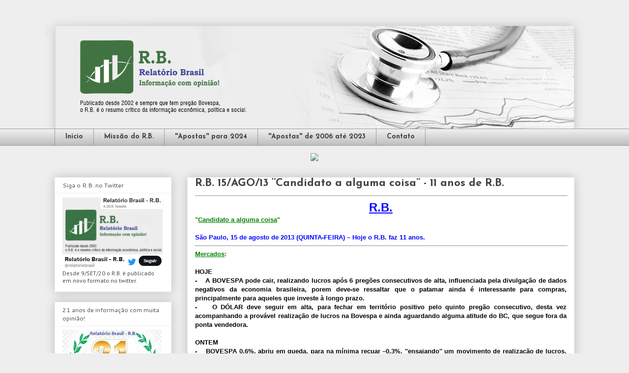

--- FILE ---
content_type: text/html; charset=UTF-8
request_url: http://www.relatoriobrasil.com/2013/08/rb-15ago13-candidato-alguma-coisa-11.html
body_size: 17295
content:
<!DOCTYPE html>
<html class='v2' dir='ltr' xmlns='http://www.w3.org/1999/xhtml' xmlns:b='http://www.google.com/2005/gml/b' xmlns:data='http://www.google.com/2005/gml/data' xmlns:expr='http://www.google.com/2005/gml/expr'>
<head>
<link href='https://www.blogger.com/static/v1/widgets/335934321-css_bundle_v2.css' rel='stylesheet' type='text/css'/>
<meta content='width=1100' name='viewport'/>
<meta content='text/html; charset=UTF-8' http-equiv='Content-Type'/>
<meta content='blogger' name='generator'/>
<link href='http://www.relatoriobrasil.com/favicon.ico' rel='icon' type='image/x-icon'/>
<link href='http://www.relatoriobrasil.com/2013/08/rb-15ago13-candidato-alguma-coisa-11.html' rel='canonical'/>
<link rel="alternate" type="application/atom+xml" title="R.B. Relatório Brasil - Atom" href="http://www.relatoriobrasil.com/feeds/posts/default" />
<link rel="alternate" type="application/rss+xml" title="R.B. Relatório Brasil - RSS" href="http://www.relatoriobrasil.com/feeds/posts/default?alt=rss" />
<link rel="service.post" type="application/atom+xml" title="R.B. Relatório Brasil - Atom" href="https://www.blogger.com/feeds/8418117294183697301/posts/default" />

<link rel="alternate" type="application/atom+xml" title="R.B. Relatório Brasil - Atom" href="http://www.relatoriobrasil.com/feeds/1467628861103253293/comments/default" />
<!--Can't find substitution for tag [blog.ieCssRetrofitLinks]-->
<meta content='http://www.relatoriobrasil.com/2013/08/rb-15ago13-candidato-alguma-coisa-11.html' property='og:url'/>
<meta content='R.B. 15/AGO/13 ‘’Candidato a alguma coisa’’ - 11 anos de R.B.' property='og:title'/>
<meta content='100% independente, o R.B. é o resumo da informação econômica, política, social, com uma linguagem direta, simples e objetiva.' property='og:description'/>
<title>R.B. Relatório Brasil: R.B. 15/AGO/13 &#8216;&#8217;Candidato a alguma coisa&#8217;&#8217; - 11 anos de R.B.</title>
<style type='text/css'>@font-face{font-family:'Cantarell';font-style:normal;font-weight:400;font-display:swap;src:url(//fonts.gstatic.com/s/cantarell/v18/B50NF7ZDq37KMUvlO015gqJrPqySLbYf.woff2)format('woff2');unicode-range:U+0100-02BA,U+02BD-02C5,U+02C7-02CC,U+02CE-02D7,U+02DD-02FF,U+0304,U+0308,U+0329,U+1D00-1DBF,U+1E00-1E9F,U+1EF2-1EFF,U+2020,U+20A0-20AB,U+20AD-20C0,U+2113,U+2C60-2C7F,U+A720-A7FF;}@font-face{font-family:'Cantarell';font-style:normal;font-weight:400;font-display:swap;src:url(//fonts.gstatic.com/s/cantarell/v18/B50NF7ZDq37KMUvlO015jKJrPqySLQ.woff2)format('woff2');unicode-range:U+0000-00FF,U+0131,U+0152-0153,U+02BB-02BC,U+02C6,U+02DA,U+02DC,U+0304,U+0308,U+0329,U+2000-206F,U+20AC,U+2122,U+2191,U+2193,U+2212,U+2215,U+FEFF,U+FFFD;}@font-face{font-family:'Josefin Sans';font-style:normal;font-weight:700;font-display:swap;src:url(//fonts.gstatic.com/s/josefinsans/v34/Qw3PZQNVED7rKGKxtqIqX5E-AVSJrOCfjY46_N_XbMlhLybpUVzEEaq2.woff2)format('woff2');unicode-range:U+0102-0103,U+0110-0111,U+0128-0129,U+0168-0169,U+01A0-01A1,U+01AF-01B0,U+0300-0301,U+0303-0304,U+0308-0309,U+0323,U+0329,U+1EA0-1EF9,U+20AB;}@font-face{font-family:'Josefin Sans';font-style:normal;font-weight:700;font-display:swap;src:url(//fonts.gstatic.com/s/josefinsans/v34/Qw3PZQNVED7rKGKxtqIqX5E-AVSJrOCfjY46_N_XbMhhLybpUVzEEaq2.woff2)format('woff2');unicode-range:U+0100-02BA,U+02BD-02C5,U+02C7-02CC,U+02CE-02D7,U+02DD-02FF,U+0304,U+0308,U+0329,U+1D00-1DBF,U+1E00-1E9F,U+1EF2-1EFF,U+2020,U+20A0-20AB,U+20AD-20C0,U+2113,U+2C60-2C7F,U+A720-A7FF;}@font-face{font-family:'Josefin Sans';font-style:normal;font-weight:700;font-display:swap;src:url(//fonts.gstatic.com/s/josefinsans/v34/Qw3PZQNVED7rKGKxtqIqX5E-AVSJrOCfjY46_N_XbMZhLybpUVzEEQ.woff2)format('woff2');unicode-range:U+0000-00FF,U+0131,U+0152-0153,U+02BB-02BC,U+02C6,U+02DA,U+02DC,U+0304,U+0308,U+0329,U+2000-206F,U+20AC,U+2122,U+2191,U+2193,U+2212,U+2215,U+FEFF,U+FFFD;}@font-face{font-family:'PT Sans';font-style:normal;font-weight:400;font-display:swap;src:url(//fonts.gstatic.com/s/ptsans/v18/jizaRExUiTo99u79D0-ExcOPIDUg-g.woff2)format('woff2');unicode-range:U+0460-052F,U+1C80-1C8A,U+20B4,U+2DE0-2DFF,U+A640-A69F,U+FE2E-FE2F;}@font-face{font-family:'PT Sans';font-style:normal;font-weight:400;font-display:swap;src:url(//fonts.gstatic.com/s/ptsans/v18/jizaRExUiTo99u79D0aExcOPIDUg-g.woff2)format('woff2');unicode-range:U+0301,U+0400-045F,U+0490-0491,U+04B0-04B1,U+2116;}@font-face{font-family:'PT Sans';font-style:normal;font-weight:400;font-display:swap;src:url(//fonts.gstatic.com/s/ptsans/v18/jizaRExUiTo99u79D0yExcOPIDUg-g.woff2)format('woff2');unicode-range:U+0100-02BA,U+02BD-02C5,U+02C7-02CC,U+02CE-02D7,U+02DD-02FF,U+0304,U+0308,U+0329,U+1D00-1DBF,U+1E00-1E9F,U+1EF2-1EFF,U+2020,U+20A0-20AB,U+20AD-20C0,U+2113,U+2C60-2C7F,U+A720-A7FF;}@font-face{font-family:'PT Sans';font-style:normal;font-weight:400;font-display:swap;src:url(//fonts.gstatic.com/s/ptsans/v18/jizaRExUiTo99u79D0KExcOPIDU.woff2)format('woff2');unicode-range:U+0000-00FF,U+0131,U+0152-0153,U+02BB-02BC,U+02C6,U+02DA,U+02DC,U+0304,U+0308,U+0329,U+2000-206F,U+20AC,U+2122,U+2191,U+2193,U+2212,U+2215,U+FEFF,U+FFFD;}@font-face{font-family:'PT Sans';font-style:normal;font-weight:700;font-display:swap;src:url(//fonts.gstatic.com/s/ptsans/v18/jizfRExUiTo99u79B_mh0OOtLR8a8zILig.woff2)format('woff2');unicode-range:U+0460-052F,U+1C80-1C8A,U+20B4,U+2DE0-2DFF,U+A640-A69F,U+FE2E-FE2F;}@font-face{font-family:'PT Sans';font-style:normal;font-weight:700;font-display:swap;src:url(//fonts.gstatic.com/s/ptsans/v18/jizfRExUiTo99u79B_mh0OqtLR8a8zILig.woff2)format('woff2');unicode-range:U+0301,U+0400-045F,U+0490-0491,U+04B0-04B1,U+2116;}@font-face{font-family:'PT Sans';font-style:normal;font-weight:700;font-display:swap;src:url(//fonts.gstatic.com/s/ptsans/v18/jizfRExUiTo99u79B_mh0OCtLR8a8zILig.woff2)format('woff2');unicode-range:U+0100-02BA,U+02BD-02C5,U+02C7-02CC,U+02CE-02D7,U+02DD-02FF,U+0304,U+0308,U+0329,U+1D00-1DBF,U+1E00-1E9F,U+1EF2-1EFF,U+2020,U+20A0-20AB,U+20AD-20C0,U+2113,U+2C60-2C7F,U+A720-A7FF;}@font-face{font-family:'PT Sans';font-style:normal;font-weight:700;font-display:swap;src:url(//fonts.gstatic.com/s/ptsans/v18/jizfRExUiTo99u79B_mh0O6tLR8a8zI.woff2)format('woff2');unicode-range:U+0000-00FF,U+0131,U+0152-0153,U+02BB-02BC,U+02C6,U+02DA,U+02DC,U+0304,U+0308,U+0329,U+2000-206F,U+20AC,U+2122,U+2191,U+2193,U+2212,U+2215,U+FEFF,U+FFFD;}</style>
<style id='page-skin-1' type='text/css'><!--
/*
-----------------------------------------------
Blogger Template Style
Name:     Awesome Inc.
Designer: Tina Chen
URL:      tinachen.org
----------------------------------------------- */
/* Content
----------------------------------------------- */
body {
font: normal normal 13px Arial, Tahoma, Helvetica, FreeSans, sans-serif;
color: #444444;
background: #eeeeee none repeat scroll top left;
}
html body .content-outer {
min-width: 0;
max-width: 100%;
width: 100%;
}
a:link {
text-decoration: none;
color: #3778cd;
}
a:visited {
text-decoration: none;
color: #4d469c;
}
a:hover {
text-decoration: underline;
color: #3778cd;
}
.body-fauxcolumn-outer .cap-top {
position: absolute;
z-index: 1;
height: 276px;
width: 100%;
background: transparent none repeat-x scroll top left;
_background-image: none;
}
/* Columns
----------------------------------------------- */
.content-inner {
padding: 0;
}
.header-inner .section {
margin: 0 16px;
}
.tabs-inner .section {
margin: 0 16px;
}
.main-inner {
padding-top: 30px;
}
.main-inner .column-center-inner,
.main-inner .column-left-inner,
.main-inner .column-right-inner {
padding: 0 5px;
}
*+html body .main-inner .column-center-inner {
margin-top: -30px;
}
#layout .main-inner .column-center-inner {
margin-top: 0;
}
/* Header
----------------------------------------------- */
.header-outer {
margin: 0 0 0 0;
background: transparent none repeat scroll 0 0;
}
.Header h1 {
font: normal bold 40px PT Sans;
color: #444444;
text-shadow: 0 0 -1px #000000;
}
.Header h1 a {
color: #444444;
}
.Header .description {
font: normal normal 14px PT Sans;
color: #444444;
}
.header-inner .Header .titlewrapper,
.header-inner .Header .descriptionwrapper {
padding-left: 0;
padding-right: 0;
margin-bottom: 0;
}
.header-inner .Header .titlewrapper {
padding-top: 22px;
}
/* Tabs
----------------------------------------------- */
.tabs-outer {
overflow: hidden;
position: relative;
background: #eeeeee url(//www.blogblog.com/1kt/awesomeinc/tabs_gradient_light.png) repeat scroll 0 0;
}
#layout .tabs-outer {
overflow: visible;
}
.tabs-cap-top, .tabs-cap-bottom {
position: absolute;
width: 100%;
border-top: 1px solid #999999;
}
.tabs-cap-bottom {
bottom: 0;
}
.tabs-inner .widget li a {
display: inline-block;
margin: 0;
padding: .6em 1.5em;
font: normal bold 14px Josefin Sans;
color: #444444;
border-top: 1px solid #999999;
border-bottom: 1px solid #999999;
border-left: 1px solid #999999;
height: 16px;
line-height: 16px;
}
.tabs-inner .widget li:last-child a {
border-right: 1px solid #999999;
}
.tabs-inner .widget li.selected a, .tabs-inner .widget li a:hover {
background: #666666 url(//www.blogblog.com/1kt/awesomeinc/tabs_gradient_light.png) repeat-x scroll 0 -100px;
color: #ffffff;
}
/* Headings
----------------------------------------------- */
h2 {
font: normal normal 12px Cantarell;
color: #444444;
}
/* Widgets
----------------------------------------------- */
.main-inner .section {
margin: 0 27px;
padding: 0;
}
.main-inner .column-left-outer,
.main-inner .column-right-outer {
margin-top: 0;
}
#layout .main-inner .column-left-outer,
#layout .main-inner .column-right-outer {
margin-top: 0;
}
.main-inner .column-left-inner,
.main-inner .column-right-inner {
background: transparent none repeat 0 0;
-moz-box-shadow: 0 0 0 rgba(0, 0, 0, .2);
-webkit-box-shadow: 0 0 0 rgba(0, 0, 0, .2);
-goog-ms-box-shadow: 0 0 0 rgba(0, 0, 0, .2);
box-shadow: 0 0 0 rgba(0, 0, 0, .2);
-moz-border-radius: 0;
-webkit-border-radius: 0;
-goog-ms-border-radius: 0;
border-radius: 0;
}
#layout .main-inner .column-left-inner,
#layout .main-inner .column-right-inner {
margin-top: 0;
}
.sidebar .widget {
font: normal normal 12px PT Sans;
color: #444444;
}
.sidebar .widget a:link {
color: #3778cd;
}
.sidebar .widget a:visited {
color: #4d469c;
}
.sidebar .widget a:hover {
color: #3778cd;
}
.sidebar .widget h2 {
text-shadow: 0 0 -1px #000000;
}
.main-inner .widget {
background-color: #ffffff;
border: 1px solid #eeeeee;
padding: 0 15px 15px;
margin: 20px -16px;
-moz-box-shadow: 0 0 20px rgba(0, 0, 0, .2);
-webkit-box-shadow: 0 0 20px rgba(0, 0, 0, .2);
-goog-ms-box-shadow: 0 0 20px rgba(0, 0, 0, .2);
box-shadow: 0 0 20px rgba(0, 0, 0, .2);
-moz-border-radius: 0;
-webkit-border-radius: 0;
-goog-ms-border-radius: 0;
border-radius: 0;
}
.main-inner .widget h2 {
margin: 0 -15px;
padding: .6em 15px .5em;
border-bottom: 1px solid transparent;
}
.footer-inner .widget h2 {
padding: 0 0 .4em;
border-bottom: 1px solid transparent;
}
.main-inner .widget h2 + div, .footer-inner .widget h2 + div {
border-top: 1px solid #eeeeee;
padding-top: 8px;
}
.main-inner .widget .widget-content {
margin: 0 -15px;
padding: 7px 15px 0;
}
.main-inner .widget ul, .main-inner .widget #ArchiveList ul.flat {
margin: -8px -15px 0;
padding: 0;
list-style: none;
}
.main-inner .widget #ArchiveList {
margin: -8px 0 0;
}
.main-inner .widget ul li, .main-inner .widget #ArchiveList ul.flat li {
padding: .5em 15px;
text-indent: 0;
color: #666666;
border-top: 1px solid #eeeeee;
border-bottom: 1px solid transparent;
}
.main-inner .widget #ArchiveList ul li {
padding-top: .25em;
padding-bottom: .25em;
}
.main-inner .widget ul li:first-child, .main-inner .widget #ArchiveList ul.flat li:first-child {
border-top: none;
}
.main-inner .widget ul li:last-child, .main-inner .widget #ArchiveList ul.flat li:last-child {
border-bottom: none;
}
.post-body {
position: relative;
}
.main-inner .widget .post-body ul {
padding: 0 2.5em;
margin: .5em 0;
list-style: disc;
}
.main-inner .widget .post-body ul li {
padding: 0.25em 0;
margin-bottom: .25em;
color: #444444;
border: none;
}
.footer-inner .widget ul {
padding: 0;
list-style: none;
}
.widget .zippy {
color: #666666;
}
/* Posts
----------------------------------------------- */
body .main-inner .Blog {
padding: 0;
margin-bottom: 1em;
background-color: transparent;
border: none;
-moz-box-shadow: 0 0 0 rgba(0, 0, 0, 0);
-webkit-box-shadow: 0 0 0 rgba(0, 0, 0, 0);
-goog-ms-box-shadow: 0 0 0 rgba(0, 0, 0, 0);
box-shadow: 0 0 0 rgba(0, 0, 0, 0);
}
.main-inner .section:last-child .Blog:last-child {
padding: 0;
margin-bottom: 1em;
}
.main-inner .widget h2.date-header {
margin: 0 -15px 1px;
padding: 0 0 0 0;
font: normal normal 14px Arial, Tahoma, Helvetica, FreeSans, sans-serif;
color: #444444;
background: transparent none no-repeat scroll top left;
border-top: 0 solid #eeeeee;
border-bottom: 1px solid transparent;
-moz-border-radius-topleft: 0;
-moz-border-radius-topright: 0;
-webkit-border-top-left-radius: 0;
-webkit-border-top-right-radius: 0;
border-top-left-radius: 0;
border-top-right-radius: 0;
position: static;
bottom: 100%;
right: 15px;
text-shadow: 0 0 -1px #000000;
}
.main-inner .widget h2.date-header span {
font: normal normal 14px Arial, Tahoma, Helvetica, FreeSans, sans-serif;
display: block;
padding: .5em 15px;
border-left: 0 solid #eeeeee;
border-right: 0 solid #eeeeee;
}
.date-outer {
position: relative;
margin: 30px 0 20px;
padding: 0 15px;
background-color: #ffffff;
border: 1px solid #eeeeee;
-moz-box-shadow: 0 0 20px rgba(0, 0, 0, .2);
-webkit-box-shadow: 0 0 20px rgba(0, 0, 0, .2);
-goog-ms-box-shadow: 0 0 20px rgba(0, 0, 0, .2);
box-shadow: 0 0 20px rgba(0, 0, 0, .2);
-moz-border-radius: 0;
-webkit-border-radius: 0;
-goog-ms-border-radius: 0;
border-radius: 0;
}
.date-outer:first-child {
margin-top: 0;
}
.date-outer:last-child {
margin-bottom: 20px;
-moz-border-radius-bottomleft: 0;
-moz-border-radius-bottomright: 0;
-webkit-border-bottom-left-radius: 0;
-webkit-border-bottom-right-radius: 0;
-goog-ms-border-bottom-left-radius: 0;
-goog-ms-border-bottom-right-radius: 0;
border-bottom-left-radius: 0;
border-bottom-right-radius: 0;
}
.date-posts {
margin: 0 -15px;
padding: 0 15px;
clear: both;
}
.post-outer, .inline-ad {
border-top: 1px solid #eeeeee;
margin: 0 -15px;
padding: 15px 15px;
}
.post-outer {
padding-bottom: 10px;
}
.post-outer:first-child {
padding-top: 0;
border-top: none;
}
.post-outer:last-child, .inline-ad:last-child {
border-bottom: none;
}
.post-body {
position: relative;
}
.post-body img {
padding: 8px;
background: transparent;
border: 1px solid transparent;
-moz-box-shadow: 0 0 0 rgba(0, 0, 0, .2);
-webkit-box-shadow: 0 0 0 rgba(0, 0, 0, .2);
box-shadow: 0 0 0 rgba(0, 0, 0, .2);
-moz-border-radius: 0;
-webkit-border-radius: 0;
border-radius: 0;
}
h3.post-title, h4 {
font: normal bold 22px Josefin Sans;
color: #444444;
}
h3.post-title a {
font: normal bold 22px Josefin Sans;
color: #444444;
}
h3.post-title a:hover {
color: #3778cd;
text-decoration: underline;
}
.post-header {
margin: 0 0 1em;
}
.post-body {
line-height: 1.4;
}
.post-outer h2 {
color: #444444;
}
.post-footer {
margin: 1.5em 0 0;
}
#blog-pager {
padding: 15px;
font-size: 120%;
background-color: #ffffff;
border: 1px solid #eeeeee;
-moz-box-shadow: 0 0 20px rgba(0, 0, 0, .2);
-webkit-box-shadow: 0 0 20px rgba(0, 0, 0, .2);
-goog-ms-box-shadow: 0 0 20px rgba(0, 0, 0, .2);
box-shadow: 0 0 20px rgba(0, 0, 0, .2);
-moz-border-radius: 0;
-webkit-border-radius: 0;
-goog-ms-border-radius: 0;
border-radius: 0;
-moz-border-radius-topleft: 0;
-moz-border-radius-topright: 0;
-webkit-border-top-left-radius: 0;
-webkit-border-top-right-radius: 0;
-goog-ms-border-top-left-radius: 0;
-goog-ms-border-top-right-radius: 0;
border-top-left-radius: 0;
border-top-right-radius-topright: 0;
margin-top: 1em;
}
.blog-feeds, .post-feeds {
margin: 1em 0;
text-align: center;
color: #444444;
}
.blog-feeds a, .post-feeds a {
color: #3778cd;
}
.blog-feeds a:visited, .post-feeds a:visited {
color: #4d469c;
}
.blog-feeds a:hover, .post-feeds a:hover {
color: #3778cd;
}
.post-outer .comments {
margin-top: 2em;
}
/* Comments
----------------------------------------------- */
.comments .comments-content .icon.blog-author {
background-repeat: no-repeat;
background-image: url([data-uri]);
}
.comments .comments-content .loadmore a {
border-top: 1px solid #999999;
border-bottom: 1px solid #999999;
}
.comments .continue {
border-top: 2px solid #999999;
}
/* Footer
----------------------------------------------- */
.footer-outer {
margin: -20px 0 -1px;
padding: 20px 0 0;
color: #444444;
overflow: hidden;
}
.footer-fauxborder-left {
border-top: 1px solid #eeeeee;
background: #ffffff none repeat scroll 0 0;
-moz-box-shadow: 0 0 20px rgba(0, 0, 0, .2);
-webkit-box-shadow: 0 0 20px rgba(0, 0, 0, .2);
-goog-ms-box-shadow: 0 0 20px rgba(0, 0, 0, .2);
box-shadow: 0 0 20px rgba(0, 0, 0, .2);
margin: 0 -20px;
}
/* Mobile
----------------------------------------------- */
body.mobile {
background-size: auto;
}
.mobile .body-fauxcolumn-outer {
background: transparent none repeat scroll top left;
}
*+html body.mobile .main-inner .column-center-inner {
margin-top: 0;
}
.mobile .main-inner .widget {
padding: 0 0 15px;
}
.mobile .main-inner .widget h2 + div,
.mobile .footer-inner .widget h2 + div {
border-top: none;
padding-top: 0;
}
.mobile .footer-inner .widget h2 {
padding: 0.5em 0;
border-bottom: none;
}
.mobile .main-inner .widget .widget-content {
margin: 0;
padding: 7px 0 0;
}
.mobile .main-inner .widget ul,
.mobile .main-inner .widget #ArchiveList ul.flat {
margin: 0 -15px 0;
}
.mobile .main-inner .widget h2.date-header {
right: 0;
}
.mobile .date-header span {
padding: 0.4em 0;
}
.mobile .date-outer:first-child {
margin-bottom: 0;
border: 1px solid #eeeeee;
-moz-border-radius-topleft: 0;
-moz-border-radius-topright: 0;
-webkit-border-top-left-radius: 0;
-webkit-border-top-right-radius: 0;
-goog-ms-border-top-left-radius: 0;
-goog-ms-border-top-right-radius: 0;
border-top-left-radius: 0;
border-top-right-radius: 0;
}
.mobile .date-outer {
border-color: #eeeeee;
border-width: 0 1px 1px;
}
.mobile .date-outer:last-child {
margin-bottom: 0;
}
.mobile .main-inner {
padding: 0;
}
.mobile .header-inner .section {
margin: 0;
}
.mobile .post-outer, .mobile .inline-ad {
padding: 5px 0;
}
.mobile .tabs-inner .section {
margin: 0 10px;
}
.mobile .main-inner .widget h2 {
margin: 0;
padding: 0;
}
.mobile .main-inner .widget h2.date-header span {
padding: 0;
}
.mobile .main-inner .widget .widget-content {
margin: 0;
padding: 7px 0 0;
}
.mobile #blog-pager {
border: 1px solid transparent;
background: #ffffff none repeat scroll 0 0;
}
.mobile .main-inner .column-left-inner,
.mobile .main-inner .column-right-inner {
background: transparent none repeat 0 0;
-moz-box-shadow: none;
-webkit-box-shadow: none;
-goog-ms-box-shadow: none;
box-shadow: none;
}
.mobile .date-posts {
margin: 0;
padding: 0;
}
.mobile .footer-fauxborder-left {
margin: 0;
border-top: inherit;
}
.mobile .main-inner .section:last-child .Blog:last-child {
margin-bottom: 0;
}
.mobile-index-contents {
color: #444444;
}
.mobile .mobile-link-button {
background: #3778cd url(//www.blogblog.com/1kt/awesomeinc/tabs_gradient_light.png) repeat scroll 0 0;
}
.mobile-link-button a:link, .mobile-link-button a:visited {
color: #ffffff;
}
.mobile .tabs-inner .PageList .widget-content {
background: transparent;
border-top: 1px solid;
border-color: #999999;
color: #444444;
}
.mobile .tabs-inner .PageList .widget-content .pagelist-arrow {
border-left: 1px solid #999999;
}
.header-inner .section {
margin: 0 -3px;
}
--></style>
<style id='template-skin-1' type='text/css'><!--
body {
min-width: 1090px;
}
.content-outer, .content-fauxcolumn-outer, .region-inner {
min-width: 1090px;
max-width: 1090px;
_width: 1090px;
}
.main-inner .columns {
padding-left: 270px;
padding-right: 0px;
}
.main-inner .fauxcolumn-center-outer {
left: 270px;
right: 0px;
/* IE6 does not respect left and right together */
_width: expression(this.parentNode.offsetWidth -
parseInt("270px") -
parseInt("0px") + 'px');
}
.main-inner .fauxcolumn-left-outer {
width: 270px;
}
.main-inner .fauxcolumn-right-outer {
width: 0px;
}
.main-inner .column-left-outer {
width: 270px;
right: 100%;
margin-left: -270px;
}
.main-inner .column-right-outer {
width: 0px;
margin-right: -0px;
}
#layout {
min-width: 0;
}
#layout .content-outer {
min-width: 0;
width: 800px;
}
#layout .region-inner {
min-width: 0;
width: auto;
}
--></style>
<link href='https://www.blogger.com/dyn-css/authorization.css?targetBlogID=8418117294183697301&amp;zx=dfc224e1-621d-4e51-b12b-d1a1888c3aee' media='none' onload='if(media!=&#39;all&#39;)media=&#39;all&#39;' rel='stylesheet'/><noscript><link href='https://www.blogger.com/dyn-css/authorization.css?targetBlogID=8418117294183697301&amp;zx=dfc224e1-621d-4e51-b12b-d1a1888c3aee' rel='stylesheet'/></noscript>
<meta name='google-adsense-platform-account' content='ca-host-pub-1556223355139109'/>
<meta name='google-adsense-platform-domain' content='blogspot.com'/>

<!-- data-ad-client=ca-pub-4628616868995848 -->

</head>
<body class='loading variant-light'>
<div class='navbar no-items section' id='navbar' name='Navbar'>
</div>
<div class='body-fauxcolumns'>
<div class='fauxcolumn-outer body-fauxcolumn-outer'>
<div class='cap-top'>
<div class='cap-left'></div>
<div class='cap-right'></div>
</div>
<div class='fauxborder-left'>
<div class='fauxborder-right'></div>
<div class='fauxcolumn-inner'>
</div>
</div>
<div class='cap-bottom'>
<div class='cap-left'></div>
<div class='cap-right'></div>
</div>
</div>
</div>
<div class='content'>
<div class='content-fauxcolumns'>
<div class='fauxcolumn-outer content-fauxcolumn-outer'>
<div class='cap-top'>
<div class='cap-left'></div>
<div class='cap-right'></div>
</div>
<div class='fauxborder-left'>
<div class='fauxborder-right'></div>
<div class='fauxcolumn-inner'>
</div>
</div>
<div class='cap-bottom'>
<div class='cap-left'></div>
<div class='cap-right'></div>
</div>
</div>
</div>
<div class='content-outer'>
<div class='content-cap-top cap-top'>
<div class='cap-left'></div>
<div class='cap-right'></div>
</div>
<div class='fauxborder-left content-fauxborder-left'>
<div class='fauxborder-right content-fauxborder-right'></div>
<div class='content-inner'>
<header>
<div class='header-outer'>
<div class='header-cap-top cap-top'>
<div class='cap-left'></div>
<div class='cap-right'></div>
</div>
<div class='fauxborder-left header-fauxborder-left'>
<div class='fauxborder-right header-fauxborder-right'></div>
<div class='region-inner header-inner'>
<div class='header section' id='header' name='Cabeçalho'><div class='widget Header' data-version='1' id='Header1'>
<div id='header-inner'>
<a href='http://www.relatoriobrasil.com/' style='display: block'>
<img alt='R.B. Relatório Brasil' height='232px; ' id='Header1_headerimg' src='https://blogger.googleusercontent.com/img/b/R29vZ2xl/AVvXsEi5-bdPGkpA1JvAQHU7NKuYgvCSHv9fIisIlQmSpPYONfsrvLmEGngkoq4oO5WsHvZy6I-hP8GajOoPyrsAQJhD6eK17ujWdDO0ystnM41iqhWYV6uWctOkuAkm3aG5DsXU1G_kRQ44zXNu/s1600-r/topo_2.png' style='display: block' width='1098px; '/>
</a>
</div>
</div></div>
</div>
</div>
<div class='header-cap-bottom cap-bottom'>
<div class='cap-left'></div>
<div class='cap-right'></div>
</div>
</div>
</header>
<div class='tabs-outer'>
<div class='tabs-cap-top cap-top'>
<div class='cap-left'></div>
<div class='cap-right'></div>
</div>
<div class='fauxborder-left tabs-fauxborder-left'>
<div class='fauxborder-right tabs-fauxborder-right'></div>
<div class='region-inner tabs-inner'>
<div class='tabs section' id='crosscol' name='Entre colunas'><div class='widget PageList' data-version='1' id='PageList2'>
<h2>Páginas</h2>
<div class='widget-content'>
<ul>
<li>
<a href='http://www.relatoriobrasil.com/'>Início</a>
</li>
<li>
<a href='http://www.relatoriobrasil.com/p/missao-do-rb.html'>Missão do R.B.</a>
</li>
<li>
<a href='http://www.relatoriobrasil.com/p/apostas-do-rb-para-2014.html'>''Apostas'' para 2024</a>
</li>
<li>
<a href='http://www.relatoriobrasil.com/p/apostas.html'>''Apostas'' de 2006 até 2023</a>
</li>
<li>
<a href='http://www.relatoriobrasil.com/p/contato.html'>Contato</a>
</li>
</ul>
<div class='clear'></div>
</div>
</div></div>
<div class='tabs no-items section' id='crosscol-overflow' name='Cross-Column 2'></div>
</div>
</div>
<div class='tabs-cap-bottom cap-bottom'>
<div class='cap-left'></div>
<div class='cap-right'></div>
</div>
</div>
<div class='main-outer'><br/>
<center><a href='http://www.relatoriobrasil.com/p/plataforma-global.html'><img src='http://dnainvest.com.br/banner_topo_relatorio_brasil.png'/></a></center>
<div class='main-cap-top cap-top'>
<div class='cap-left'></div>
<div class='cap-right'></div>
</div>
<div class='fauxborder-left main-fauxborder-left'>
<div class='fauxborder-right main-fauxborder-right'></div>
<div class='region-inner main-inner'>
<div class='columns fauxcolumns'>
<div class='fauxcolumn-outer fauxcolumn-center-outer'>
<div class='cap-top'>
<div class='cap-left'></div>
<div class='cap-right'></div>
</div>
<div class='fauxborder-left'>
<div class='fauxborder-right'></div>
<div class='fauxcolumn-inner'>
</div>
</div>
<div class='cap-bottom'>
<div class='cap-left'></div>
<div class='cap-right'></div>
</div>
</div>
<div class='fauxcolumn-outer fauxcolumn-left-outer'>
<div class='cap-top'>
<div class='cap-left'></div>
<div class='cap-right'></div>
</div>
<div class='fauxborder-left'>
<div class='fauxborder-right'></div>
<div class='fauxcolumn-inner'>
</div>
</div>
<div class='cap-bottom'>
<div class='cap-left'></div>
<div class='cap-right'></div>
</div>
</div>
<div class='fauxcolumn-outer fauxcolumn-right-outer'>
<div class='cap-top'>
<div class='cap-left'></div>
<div class='cap-right'></div>
</div>
<div class='fauxborder-left'>
<div class='fauxborder-right'></div>
<div class='fauxcolumn-inner'>
</div>
</div>
<div class='cap-bottom'>
<div class='cap-left'></div>
<div class='cap-right'></div>
</div>
</div>
<!-- corrects IE6 width calculation -->
<div class='columns-inner'>
<div class='column-center-outer'>
<div class='column-center-inner'>
<div class='main section' id='main' name='Principal'><div class='widget Blog' data-version='1' id='Blog1'>
<div class='blog-posts hfeed'>

          <div class="date-outer">
        

          <div class="date-posts">
        
<div class='post-outer'>
<div class='post hentry uncustomized-post-template' itemprop='blogPost' itemscope='itemscope' itemtype='http://schema.org/BlogPosting'>
<meta content='8418117294183697301' itemprop='blogId'/>
<meta content='1467628861103253293' itemprop='postId'/>
<a name='1467628861103253293'></a>
<h3 class='post-title entry-title' itemprop='name'>
R.B. 15/AGO/13 &#8216;&#8217;Candidato a alguma coisa&#8217;&#8217; - 11 anos de R.B.
</h3>
<div class='post-header'>
<div class='post-header-line-1'></div>
</div>
<div class='post-body entry-content' id='post-body-1467628861103253293' itemprop='description articleBody'>
<DIV dir=ltr>  <DIV style="FONT-SIZE: 10pt; FONT-FAMILY: 'Arial'; COLOR: #000000">  <DIV>  <DIV   style="FONT-SIZE: small; FONT-FAMILY: 'Calibri'; FONT-WEIGHT: normal; COLOR: #000000; FONT-STYLE: normal; TEXT-DECORATION: none; DISPLAY: inline">  <DIV   style="FONT-SIZE: small; FONT-FAMILY: 'Calibri'; FONT-WEIGHT: normal; COLOR: #000000; FONT-STYLE: normal; TEXT-DECORATION: none; DISPLAY: inline"><SPAN   style="mso-ascii-font-family: calibri; mso-fareast-font-family: 'Times New Roman'; mso-hansi-font-family: calibri; mso-bidi-font-family: arial">  <HR align=center SIZE=2 width="100%">  </SPAN></DIV></DIV>  <DIV dir=ltr>  <DIV style="FONT-SIZE: 10pt; FONT-FAMILY: 'Arial'; COLOR: #000000">  <DIV>  <DIV dir=ltr>  <DIV style="FONT-SIZE: 10pt; FONT-FAMILY: 'Arial'; COLOR: #000000">  <DIV style="FONT-FAMILY: ; COLOR: ">  <P class=MsoNormal style="MARGIN: 0cm 0cm 0pt" align=center><B><U><SPAN   style="FONT-FAMILY: ; mso-fareast-font-family: 'Times New Roman'; mso-bidi-font-size: 10.0pt"><FONT   color=#0000ff><FONT   style="FONT-SIZE: 18pt">R.B.</FONT></FONT></SPAN></U></B><SPAN   style="FONT-FAMILY: ; mso-fareast-font-family: 'Times New Roman'"></SPAN></P>  <P class=MsoNormal style="MARGIN: 0cm 0cm 0pt" align=justify><SPAN><FONT   color=#008000><STRONG>"<U>Candidato a alguma   coisa</U>"</STRONG></FONT></SPAN></P>  <P class=MsoNormal style="MARGIN: 0cm 0cm 0pt" align=justify><SPAN   style="FONT-FAMILY: ; mso-fareast-font-family: 'Times New Roman'"><STRONG></STRONG></SPAN>&nbsp;</P>  <P class=MsoNormal style="MARGIN: 0cm 0cm 0pt" align=justify><SPAN><FONT   color=#0000ff><STRONG>São Paulo, 15 de agosto de 2013 (QUINTA-FEIRA) &#8211; Hoje o   R.B. faz 11 anos.</STRONG></FONT></SPAN></P><SPAN   style="FONT-FAMILY: ; mso-fareast-font-family: 'Times New Roman'"><STRONG>  <DIV class=MsoNormal style="MARGIN: 0cm 0cm 0pt" align=justify>  <HR align=center SIZE=2 width="100%">  </DIV></STRONG></SPAN>  <P class=MsoNormal style="MARGIN: 0cm 0cm 0pt" align=justify><STRONG><FONT   color=#008000><U><SPAN   style="FONT-FAMILY: ; mso-fareast-font-family: 'Times New Roman'">Mercados</SPAN></U><SPAN   style="FONT-FAMILY: ; mso-fareast-font-family: 'Times New Roman'">:</SPAN></FONT><SPAN>   </SPAN></STRONG></P>  <P class=MsoNormal style="MARGIN: 0cm 0cm 0pt" align=justify><SPAN   style="FONT-FAMILY: ; mso-fareast-font-family: 'Times New Roman'"><STRONG><FONT   color=#000000></FONT></STRONG></SPAN>&nbsp;</P>  <P class=MsoNormal style="MARGIN: 0cm 0cm 0pt" align=justify><SPAN><FONT   color=#000000><STRONG>HOJE</STRONG></FONT></SPAN></P>  <P class=MsoNormal style="MARGIN: 0cm 0cm 0pt" align=justify><SPAN><FONT   color=#000000><STRONG>-<SPAN style="mso-spacerun: yes">&nbsp;&nbsp;&nbsp;   </SPAN>A BOVESPA pode cair, realizando lucros após 6 pregões consecutivos de   alta, influenciada pela divulgação de dados negativos da economia brasileira,   porem deve-se ressaltar que o patamar ainda é interessante para compras,   principalmente para aqueles que investe à longo   prazo.</STRONG></FONT></SPAN></P>  <P class=MsoNormal style="MARGIN: 0cm 0cm 0pt" align=justify><SPAN><FONT   color=#000000><STRONG>-<SPAN style="mso-spacerun: yes">&nbsp;&nbsp;&nbsp;   </SPAN>O DÓLAR deve seguir em alta, para fechar em território positivo pelo   quinto pregão consecutivo, desta vez acompanhando a provável realização de   lucros na Bovespa e ainda aguardando alguma atitude do BC, que segue fora da   ponta vendedora.</STRONG></FONT></SPAN></P>  <P class=MsoNormal style="MARGIN: 0cm 0cm 0pt" align=justify><SPAN   style="FONT-FAMILY: ; mso-fareast-font-family: 'Times New Roman'"></SPAN><FONT   color=#000000><STRONG></STRONG></FONT>&nbsp;</P>  <P class=MsoNormal style="MARGIN: 0cm 0cm 0pt" align=justify><SPAN><FONT   color=#000000><STRONG>ONTEM</STRONG></FONT></SPAN></P>  <P class=MsoNormal style="MARGIN: 0cm 0cm 0pt" align=justify><FONT   color=#000000><STRONG><SPAN>-<SPAN style="mso-spacerun: yes">&nbsp;&nbsp;&nbsp;   </SPAN>BOVESPA 0,6%, abriu em queda, para na mínima recuar &#8211;0,3%, ''ensaiando''   um movimento de realização de lucros, porem passou a subir ainda na parte da   manhã e fechou em alta pelo sexto pregão consecutivo, impulsionada pela forte   alta das ações da Petrobrás</SPAN> (3,2%), diante das perspectivas de que pode   haver um novo reajuste no preço da gasolina neste ano e beneficiada pelos sinais   positivos da economia da zona do euro.</STRONG></FONT></P>  <P class=MsoNormal style="MARGIN: 0cm 0cm 0pt" align=justify><STRONG><SPAN><FONT   color=#000000>-<SPAN style="mso-spacerun: yes">&nbsp;&nbsp;&nbsp; </SPAN>DÓLAR   0,3% à R$ 2,31, já abriu em alta e, diante da nova ausência do BC na ponta   vendedora, manteve a trajetória ascendente ao longo de todo pregão, para fechar   o dia no maior patamar desde </FONT></SPAN><FONT color=#000000>30/MAR/09, ainda   </FONT><FONT color=#000000>pressionado pelas indefinições sobre quando o Fed   (''BC'' dos EUA) vai começar a reduzir os estímulos econômicos nos   EUA.</FONT></STRONG></P>  <P class=MsoNormal style="MARGIN: 0cm 0cm 0pt" align=justify><STRONG><SPAN><FONT   color=#000000>-<SPAN style="mso-spacerun: yes">&nbsp;&nbsp;&nbsp; </SPAN>Na   ÁSIA, sem uma tendência única, JAPÃO 1,3%, ''animada'' com os dados positivos   divulgados nos EUA no dia anterior, </FONT></SPAN><SPAN><FONT   color=#000000>CHINA &#8211;0,3%, realizando lucros acumulados em 2 pregões   consecutivos de fortes altas e CORÉIA </FONT></SPAN><FONT color=#000000>0,6%, em   alta pelo terceiro pregão seguido, desta vez impulsionada pelas fabricantes de   chips, que possuem um grande peso no índice, como SK Hynix (3,1%) e Samsung   Electronics (0,8%).</FONT></STRONG></P>  <P class=MsoNormal style="MARGIN: 0cm 0cm 0pt" align=justify><STRONG><SPAN><FONT   color=#000000>-<SPAN style="mso-spacerun: yes">&nbsp;&nbsp;&nbsp; </SPAN>Na   EUROPA, revertendo uma abertura negativa, para fecharem nos maiores patamares   dos últimos 2,5 meses, INGLATERRA 0,4%, FRANÇA 0,5% e ALEMANHA 0,3%,   ''animadas'' com o anuncio de que o PIB do </FONT></SPAN><FONT   color=#000000>zona do euro avançou 0,3% no segundo trimestre deste ano, patamar   um pouco melhor do que o esperado e que mostra que a economia do bloco voltou a   crescer depois de 18 meses e saiu da recessão mais longa de sua   história.</FONT></STRONG></P>  <P class=MsoNormal style="MARGIN: 0cm 0cm 0pt" align=justify><STRONG><SPAN><FONT   color=#000000>-<SPAN style="mso-spacerun: yes">&nbsp;&nbsp;&nbsp; </SPAN>Nos   EUA, realizando lucros, S&amp;P &#8211;0,5%, DJ &#8211;0,7% e NASDAQ &#8211;0,4%,   </FONT></SPAN><FONT color=#000000>em meio à crescente cautela dos investidores   sobre a perspectiva para o resto do ano, já que os sinais positivos da economia   local podem levar o FED (''BC'' norte-americano) a cortar os estímulos à   economia do país.</FONT><SPAN   style="FONT-FAMILY: ; mso-fareast-font-family: 'Times New Roman'">   <HR align=center SIZE=2 width="100%">  </SPAN></STRONG><FONT color=#008000><STRONG><U><SPAN   style="FONT-FAMILY: ; mso-fareast-font-family: 'Times New Roman'">Economia</SPAN></U><SPAN   style="FONT-FAMILY: ; mso-fareast-font-family: 'Times New Roman'">:</SPAN></STRONG></FONT>     <P class=MsoNormal style="MARGIN: 0cm 0cm 0pt" align=justify><STRONG><FONT   color=#008000><SPAN   style="FONT-FAMILY: ; mso-fareast-font-family: 'Times New Roman'"></SPAN></FONT><SPAN   style="FONT-FAMILY: ; mso-fareast-font-family: 'Times New Roman'"></SPAN></STRONG>&nbsp;</P>  <P class=MsoNormal style="MARGIN: 0cm 0cm 0pt" align=justify><STRONG><FONT   color=#000000>Como reflexo da queda nos índices de confiança de consumidores e   empresários, do desempenho pior da indústria em razão de níveis mais elevados   dos estoques e do impacto da recente alta na taxa de juros, é cada vez maior o   risco de o Brasil ter um PIB negativo no 3.º trimestre deste   ano.</FONT></STRONG></P>  <P class=MsoNormal style="MARGIN: 0cm 0cm 0pt" align=justify><STRONG><FONT   color=#000000></FONT></STRONG>&nbsp;</P>  <P class=MsoNormal style="MARGIN: 0cm 0cm 0pt" align=justify><STRONG><FONT   color=#000000>Segundo o Paulo Francini, diretor do Departamento de Pesquisas e   Estudos Econômicos da Fiesp, a queda de -0,36% no volume de empregos da   indústria de transformação paulista apurada em JUL/13 ante JUN/13 é a mais   acentuada da série histórica iniciada em 2006.</FONT></STRONG></P>  <P class=MsoNormal style="MARGIN: 0cm 0cm 0pt" align=justify><STRONG><FONT   color=#000000></FONT></STRONG>&nbsp;</P>  <P class=MsoNormal style="MARGIN: 0cm 0cm 0pt" align=justify><STRONG><FONT   color=#000000>Com as empresas de Eike Batista na lista de seus principais   ''clientes'', ontem Luciano Coutinho, presidente do BNDES, anunciou que sua   previsão de desembolso do referido banco de fomento neste ano é de até R$ 190bi,   contra R$ 156bi desembolsados em 2012, ressaltando também que já está em   conversas com o Ministério da Fazenda para obter mais recursos, via captação no   mercado e/ou via novos aportes do Tesouro Nacional.</FONT></STRONG></P>  <P class=MsoNormal style="MARGIN: 0cm 0cm 0pt" align=justify><STRONG><FONT   color=#000000></FONT></STRONG>&nbsp;</P>  <P class=MsoNormal style="MARGIN: 0cm 0cm 0pt" align=justify><STRONG><FONT   color=#000000>Descredenciando o principal argumento dos bancos comerciais quando   justificam os juros extorsivos que cobram com um suposto alto patamar da   inadimplência, em JUL/13 o nível de recuperação de crédito, medido pela Boa   Vista Serviços, registrou alta de 3,6% na comparação com JUN/13 e avançou 7,1%   no acumulado dos últimos 12 meses.</FONT></STRONG></P>  <P class=MsoNormal style="MARGIN: 0cm 0cm 0pt" align=justify><STRONG><FONT   color=#000000></FONT></STRONG>&nbsp;</P>  <P class=MsoNormal style="MARGIN: 0cm 0cm 0pt" align=justify><STRONG><FONT   color=#000000>Puxadas pelos setores de combustíveis e lubrificantes, já que no   Brasil, estimuladas pelo governo, cada vez mais gente tem carro, em JUN/13 as   vendas do comércio varejista subiram 0,5% na comparação com MAI/13 e 1,7% na   comparação com JUN/12.</FONT></STRONG></P>  <P class=MsoNormal style="MARGIN: 0cm 0cm 0pt" align=justify><STRONG><FONT   color=#000000></FONT></STRONG>&nbsp;</P>  <P class=MsoNormal style="MARGIN: 0cm 0cm 0pt" align=justify><STRONG><FONT   color=#000000>-&nbsp;&nbsp;&nbsp; A Oi caiu -7,91%, depois de a companhia   divulgar prejuízo líquido de R$ -124mi no segundo trimestre, impactado   negativamente pelos elevados custos com marketing e pessoal.</FONT></STRONG></P>  <P class=MsoNormal style="MARGIN: 0cm 0cm 0pt" align=justify><STRONG><FONT   color=#000000>-&nbsp;&nbsp;&nbsp; A ALL subiu 8,2%, após a Cosan ter encerrado   negociações para comprar ações da ALL sem que o acordo se concretizasse, o que   reduz os ''temores'' de que a Cosan utilize a ALL em benefício   próprio.</FONT></STRONG></P>  <P class=MsoNormal style="MARGIN: 0cm 0cm 0pt" align=justify><STRONG><FONT   color=#000000>-&nbsp;&nbsp;&nbsp; A OGX subiu 1,5% e, após o fechamento do   pregão a empresa anunciou um prejuízo de R$ 4,7bi no segundo trimestre do ano,   ante resultado negativo de R$ -398,6mi no mesmo período de   2012.</FONT></STRONG></P>  <P class=MsoNormal style="MARGIN: 0cm 0cm 0pt" align=justify><STRONG><FONT   color=#000000>-&nbsp;&nbsp;&nbsp; A LLX subiu 17,1%, diante da confirmação de   que a norte-americana EIG Management Company fará um investimento de R$ 1,3bi na   companhia e assumirá seu controle, dando a Eike Batista a oportunidade de manter   apenas 1 membro no conselho, provavelmente seu ''brilhante'' filho   Thor.</FONT></STRONG><SPAN   style="FONT-FAMILY: ; mso-fareast-font-family: 'Times New Roman'"></P><STRONG>  <P class=MsoNormal style="MARGIN: 0cm 0cm 0pt" align=justify>  <HR align=center SIZE=2 width="100%">  </STRONG></SPAN><STRONG><FONT color=#008000><U><SPAN   style="FONT-FAMILY: ; mso-fareast-font-family: 'Times New Roman'">Política</SPAN></U><SPAN   style="FONT-FAMILY: ; mso-fareast-font-family: 'Times New Roman'">:</SPAN></FONT><SPAN   style="FONT-FAMILY: ; mso-fareast-font-family: 'Times New Roman'"></SPAN></STRONG>     <P class=MsoNormal style="MARGIN: 0cm 0cm 0pt" align=justify><SPAN   style="FONT-FAMILY: ; mso-fareast-font-family: 'Times New Roman'"><FONT   color=#000000></FONT></SPAN><STRONG></STRONG>&nbsp;</P>  <P style="MARGIN: 0px; LINE-HEIGHT: 16px" align=justify><STRONG>Após almoçar com   Beto Richa, governador do Paraná e amigo pessoal de Aécio Neves, Serra, sem   dizer se será para sindico do prédio ou se será para presidente do Brasil,   ''avisou'', cada dia mais ''animado'' com o péssimo desempenho do ''colega   tucano'' mineiro nas pesquisas de intenção de votos, que sem 2014 será   ''candidato a alguma coisa''.</STRONG></P>  <P style="MARGIN: 0px; LINE-HEIGHT: 16px"   align=justify><STRONG></STRONG>&nbsp;</P>  <P style="MARGIN: 0px; LINE-HEIGHT: 16px" align=justify><STRONG>Não adianta   grupos ligados ao PT, como o Fora do Eixo e seus derivados, e o Movimento Passe   Livre, tentarem dominar as ruas partidarizando os protestos, porque não   dominarão as mentes da classe média, que saiu das ruas devido à violência dos   Black Blocs e de outros grupos de ativistas violentos, mas continua querendo   mudanças e ''vai dar sua resposta nas urnas''.</STRONG></P>  <P style="MARGIN: 0px; LINE-HEIGHT: 16px"   align=justify><STRONG></STRONG>&nbsp;</P>  <P style="MARGIN: 0px; LINE-HEIGHT: 16px" align=justify><STRONG>Ignorando os   apelos dramáticos de Dilma e de seus articuladores nos últimos dias e impondo   uma pesada derrota ao Planalto, partidos da base, como PMDB e o próprio PT, que   liberou a bancada, decidiram ignorar as negociações e aprovaram, na noite de   terça-feira, na Câmara, o chamado orçamento impositivo, sem vinculação de 50%   para a saúde, como queria a presidenta.</STRONG></P>  <P style="MARGIN: 0px; LINE-HEIGHT: 16px"   align=justify><STRONG></STRONG>&nbsp;</P>  <P style="MARGIN: 0px; LINE-HEIGHT: 16px" align=justify><STRONG>Como quem   ''enquadra um menino levado'', ontem o ex-presidente Lula fez um convite público   para uma conversa com o governador de Pernambuco, Eduardo Campos, para tratar a   sucessão presidencial em 2014 e assim tê-lo no projeto de reeleição da   presidenta Dilma.</STRONG></P><SPAN   style="FONT-FAMILY: ; mso-fareast-font-family: 'Times New Roman'">  <DIV class=MsoNormal style="MARGIN: 0cm 0cm 0pt" align=justify><STRONG>  <HR align=center SIZE=2 width="100%">  </STRONG></DIV></SPAN>  <P class=MsoNormal style="MARGIN: 0cm 0cm 0pt" align=justify><STRONG><FONT   color=#008000><U><SPAN   style="FONT-FAMILY: ; mso-fareast-font-family: 'Times New Roman'">Crítica</SPAN></U><SPAN   style="FONT-FAMILY: ; mso-fareast-font-family: 'Times New Roman'">:</SPAN></FONT><SPAN   style="FONT-FAMILY: ; mso-fareast-font-family: 'Times New Roman'"></SPAN></STRONG></P>  <P class=MsoNormal style="MARGIN: 0cm 0cm 0pt" align=justify><SPAN   style="FONT-FAMILY: ; mso-fareast-font-family: 'Times New Roman'"><FONT   color=#000000></FONT></SPAN><STRONG></STRONG>&nbsp;</P>  <P class=MsoNormal style="MARGIN: 0cm 0cm 0pt" align=justify><STRONG><SPAN><FONT   color=#000000>Sabendo que seus passos são seguidos de perto pelo Tio Sam, o que   aliás não é problema nenhum para quem não tem nada para esconder, mais de 40%   dos norte-americanos usam o Facebook diariamente, já no Brasil cerca de 38% da   população (76 milhões) já possuem conta na referida rede social </FONT></SPAN>e   mais da metade destes usam celulares e tablets para acessa-la, porem segundo   Alexandre Hohagen, vice-presidente do Facebook para a América Latina, muitas   empresas tupiniquins ainda não entendem a importância das plataformas móveis   para suas marcas.</STRONG><SPAN   style="FONT-FAMILY: ; mso-fareast-font-family: 'Times New Roman'"></P><STRONG>  <P class=MsoNormal style="MARGIN: 0cm 0cm 0pt">  <HR align=center SIZE=2 width="100%">  </STRONG></SPAN><STRONG><FONT color=#0000ff><SPAN><FONT size=3   face="Monotype Corsiva">PAZ,</FONT> amor e bons negócios;</SPAN></FONT><SPAN>   </SPAN></STRONG>  <P class=MsoNormal style="MARGIN: 0cm 0cm 0pt" align=justify><SPAN><FONT   color=#0000ff><STRONG>Alfredo Sequeira Filho </STRONG></FONT></SPAN></P><SPAN   style="FONT-FAMILY: ; mso-fareast-font-family: 'Times New Roman'"><STRONG>  <DIV class=MsoNormal style="MARGIN: 0cm 0cm 0pt" align=justify>  <HR align=center SIZE=2 width="100%">  </DIV></STRONG></SPAN>  <P class=MsoNormal style="MARGIN: 0cm 0cm 0pt" align=justify><SPAN><FONT   color=#008000><STRONG>O "R.B." representa uma opinião, não uma indicação, é   proibida sua reprodução, sem a devida autorização, e qualquer critica, dúvida ou   sugestão, favor contatar: </STRONG></FONT><a href="mailto:alcabi@uol.com.br"><SPAN><FONT   color=#0000ff><STRONG>alcabi@uol.com.br</STRONG></FONT></SPAN></A><FONT   color=#0000ff><STRONG> </STRONG></FONT></SPAN></P><SPAN   style="FONT-FAMILY: ; mso-fareast-font-family: 'Times New Roman'"><STRONG>  <DIV class=MsoNormal style="MARGIN: 0cm 0cm 0pt" align=justify>  <HR align=center SIZE=2 width="100%">  </DIV></STRONG></SPAN>  <P class=MsoNormal style="MARGIN: 0cm 0cm 0pt" align=justify><STRONG><SPAN><FONT   color=#0000ff>Conheça e indique nosso Blog</FONT> </SPAN><SPAN   style="FONT-FAMILY: ; mso-fareast-font-family: 'Times New Roman'"><a href="http://relatoriobrasil.blogspot.com"><SPAN><FONT   color=#008000>http://relatoriobrasil.blogspot.com</FONT></SPAN></A></SPAN></STRONG></P>  <P class=MsoNormal style="MARGIN: 0cm 0cm 0pt" align=justify><SPAN><FONT   color=#0000ff><STRONG>Conheça e indique minha página no Facebook   </STRONG></FONT><a href="http://www.facebook.com/Alfredosequeirafilho"><SPAN><FONT   color=#008000><STRONG>http://facebook.com/Alfredosequeirafilho</STRONG></FONT></SPAN></A></SPAN></P><SPAN   style="FONT-FAMILY: ; mso-fareast-font-family: 'Times New Roman'"><STRONG>  <DIV class=MsoNormal style="MARGIN: 0cm 0cm 10pt" align=justify>  <HR align=center SIZE=2 width="100%">  </DIV></STRONG></SPAN></DIV></DIV></DIV></DIV></DIV></DIV></DIV></DIV></DIV>
<div style='clear: both;'></div>
</div>
<div class='post-footer'>
<div class='post-footer-line post-footer-line-1'>
<span class='post-author vcard'>
</span>
<span class='post-timestamp'>
em
<meta content='http://www.relatoriobrasil.com/2013/08/rb-15ago13-candidato-alguma-coisa-11.html' itemprop='url'/>
<a class='timestamp-link' href='http://www.relatoriobrasil.com/2013/08/rb-15ago13-candidato-alguma-coisa-11.html' rel='bookmark' title='permanent link'><abbr class='published' itemprop='datePublished' title='2013-08-15T00:06:00-03:00'>8/15/2013 12:06:00 AM</abbr></a>
</span>
<span class='post-comment-link'>
</span>
<span class='post-icons'>
</span>
<div class='post-share-buttons goog-inline-block'>
<a class='goog-inline-block share-button sb-email' href='https://www.blogger.com/share-post.g?blogID=8418117294183697301&postID=1467628861103253293&target=email' target='_blank' title='Enviar por e-mail'><span class='share-button-link-text'>Enviar por e-mail</span></a><a class='goog-inline-block share-button sb-blog' href='https://www.blogger.com/share-post.g?blogID=8418117294183697301&postID=1467628861103253293&target=blog' onclick='window.open(this.href, "_blank", "height=270,width=475"); return false;' target='_blank' title='Postar no blog!'><span class='share-button-link-text'>Postar no blog!</span></a><a class='goog-inline-block share-button sb-twitter' href='https://www.blogger.com/share-post.g?blogID=8418117294183697301&postID=1467628861103253293&target=twitter' target='_blank' title='Compartilhar no X'><span class='share-button-link-text'>Compartilhar no X</span></a><a class='goog-inline-block share-button sb-facebook' href='https://www.blogger.com/share-post.g?blogID=8418117294183697301&postID=1467628861103253293&target=facebook' onclick='window.open(this.href, "_blank", "height=430,width=640"); return false;' target='_blank' title='Compartilhar no Facebook'><span class='share-button-link-text'>Compartilhar no Facebook</span></a><a class='goog-inline-block share-button sb-pinterest' href='https://www.blogger.com/share-post.g?blogID=8418117294183697301&postID=1467628861103253293&target=pinterest' target='_blank' title='Compartilhar com o Pinterest'><span class='share-button-link-text'>Compartilhar com o Pinterest</span></a>
</div>
</div>
<div class='post-footer-line post-footer-line-2'>
<span class='post-labels'>
</span>
</div>
<div class='post-footer-line post-footer-line-3'>
<span class='post-location'>
</span>
</div>
</div>
</div>
<div class='comments' id='comments'>
<a name='comments'></a>
</div>
</div>

        </div></div>
      
</div>
<div class='blog-pager' id='blog-pager'>
<span id='blog-pager-newer-link'>
<a class='blog-pager-newer-link' href='http://www.relatoriobrasil.com/2013/08/rb-16ago13-provando-para-concorrencia.html' id='Blog1_blog-pager-newer-link' title='Postagem mais recente'>Postagem mais recente</a>
</span>
<span id='blog-pager-older-link'>
<a class='blog-pager-older-link' href='http://www.relatoriobrasil.com/2013/08/rb-14ago13-enorme-incompetencia.html' id='Blog1_blog-pager-older-link' title='Postagem mais antiga'>Postagem mais antiga</a>
</span>
<a class='home-link' href='http://www.relatoriobrasil.com/'>Página inicial</a>
</div>
<div class='clear'></div>
<div class='post-feeds'>
</div>
</div></div>
</div>
</div>
<div class='column-left-outer'>
<div class='column-left-inner'>
<aside>
<div class='sidebar section' id='sidebar-left-1'><div class='widget Image' data-version='1' id='Image3'>
<h2>Siga o R.B. no Twitter</h2>
<div class='widget-content'>
<a href='https://twitter.com/relatoriobrasil'>
<img alt='Siga o R.B. no Twitter' height='185' id='Image3_img' src='https://blogger.googleusercontent.com/img/a/AVvXsEhedGeZYl1zKJKmVIYRM2EL7QVatUwmY7cy9U9NX5zJ0tqJ2qwDEyCk3eRRyYQ_KkZyUp_TAClVhl9ouzZjCNqgxYdxXUUz6dDiasoUD2gBLVc113ceY5BbXyirzn5ysoG1AOuK24Y5AAEPF0xKe-ADHhvwChXMc_Rt5nDMqZMQpXow5_Zz2HW8cCbzow=s262' width='262'/>
</a>
<br/>
<span class='caption'>Desde 9/SET/20 o R.B. é publicado em novo formato no twitter.</span>
</div>
<div class='clear'></div>
</div><div class='widget Image' data-version='1' id='Image1'>
<h2>21 anos de informação com muita opinião!</h2>
<div class='widget-content'>
<a href='http://www.relatoriobrasil.com/p/missao-do-rb.html'>
<img alt='21 anos de informação com muita opinião!' height='194' id='Image1_img' src='https://blogger.googleusercontent.com/img/a/AVvXsEiU-A5Kni9mPqxTG_4iA-pnnd3ZNxhv0TIXaqBdc_xFE0Fas4010S8wYsU6CCgB8zfvUpijlBU082jXgJxyreFwP85OZ0fp46vqN6mKFWakM-HUWUbE2TsnWW9MC_ACAyDo_yjZ5nQ8S160AknTwIaNCtxxTDXURni8heg1y5EZrnOrP2uvKYe_4YxkNpRO=s262' width='262'/>
</a>
<br/>
<span class='caption'>Em 2023 o R.B. completou 21 anos trazendo diariamente, sempre que teve pregão na B3, um artigo com os principais assuntos da economia e política global. Em 9/SET/20 passou a ser publicado em novo formato no Twitter > https://twitter.com/relatoriobrasil</span>
</div>
<div class='clear'></div>
</div><div class='widget LinkList' data-version='1' id='LinkList1'>
<h2>Fontes do RB</h2>
<div class='widget-content'>
<ul>
<li><a href='http://www.agenciacma.com.br/ '>Agencia CMA</a></li>
<li><a href='http://institucional.ae.com.br/'>Agencia Estado</a></li>
<li><a href='http://www.bmfbovespa.com.br/pt_br/'>B3</a></li>
<li><a href='http://www.bbc.co.uk/portuguese/'>BBC</a></li>
<li><a href='https://www.bloomberg.com/'>Bloomberg</a></li>
<li><a href='https://braziljournal.com/'>Brazil Journal</a></li>
<li><a href='https://www.cetip.com.br/'>Cetip</a></li>
<li><a href='http://www.clarin.com/'>Clarin</a></li>
<li><a href='https://www.cnnbrasil.com.br/'>CNN</a></li>
<li><a href='http://www.correiobraziliense.com.br/'>Correio Brasiliense </a></li>
<li><a href='https://www.imprensaoficial.com.br/'>Diário Oficial</a></li>
<li><a href='http://www.elpais.com/'>El Pais</a></li>
<li><a href='http://www.estadao.com.br/'>Estadão</a></li>
<li><a href='https://etfdb.com/etfdb-categories/'>ETFs</a></li>
<li><a href='http://exame.abril.com.br/'>Exame</a></li>
<li><a href='http://www.ft.com/'>Financial Times</a></li>
<li><a href='http://www.folha.uol.com.br/'>Folha de SP</a></li>
<li><a href='https://www.fundamentus.com.br/'>Fundamentus</a></li>
<li><a href='http://g1.globo.com/'>G1</a></li>
<li><a href='https://www.gazetadopovo.com.br/'>Gazeta do Povo </a></li>
<li><a href='https://www.infomoney.com.br/'>Informoney</a></li>
<li><a href='https://www.mises.org.br/'>Instituto Mises</a></li>
<li><a href='http://g1.globo.com/jornal-nacional/index.html'>Jornal Nacional </a></li>
<li><a href='https://jovempan.com.br/'>JovemPan </a></li>
<li><a href='https://www.metropoles.com/'>Metrópoles </a></li>
<li><a href='https://moneytimes.com.br/'>Money Times</a></li>
<li><a href='http://www.nytimes.com/'>NY Times</a></li>
<li><a href='https://www.oantagonista.com/'>O Antagonista </a></li>
<li><a href='https://www.r7.com/'>R7</a></li>
<li><a href='https://www.reuters.com/'>Reuters</a></li>
<li><a href='https://revistaoeste.com'>Revista Oeste </a></li>
<li><a href='https://spotniks.com/'>Spotniks </a></li>
<li><a href='https://www.suno.com.br/'>Suno Research</a></li>
<li><a href='http://www.tesouro.fazenda.gov.br/'>Tesouro Nacional</a></li>
<li><a href='https://www.nytimes.com/'>The New York Times</a></li>
<li><a href='https://www.wsj.com/'>The Wall Street Journal</a></li>
<li><a href='https://www.uol.com.br/'>UOL</a></li>
<li><a href='http://www.usatoday.com/'>USA Today</a></li>
<li><a href='http://www.valor.com.br/'>Valor Economico</a></li>
<li><a href='http://veja.abril.com.br/'>Veja</a></li>
<li><a href='http://online.wsj.com/'>Wall Street Journal</a></li>
<li><a href='http://www.thewashingtonpost.com/'>Whashington Post </a></li>
<li><a href='https://br.noticias.yahoo.com/'>Yahoo News</a></li>
<li><a href='https://www.zerohedge.com/'>Zero Hedge </a></li>
</ul>
<div class='clear'></div>
</div>
</div><div class='widget Translate' data-version='1' id='Translate1'>
<h2 class='title'>Translate</h2>
<div id='google_translate_element'></div>
<script>
    function googleTranslateElementInit() {
      new google.translate.TranslateElement({
        pageLanguage: 'pt',
        autoDisplay: 'true',
        layout: google.translate.TranslateElement.InlineLayout.VERTICAL
      }, 'google_translate_element');
    }
  </script>
<script src='//translate.google.com/translate_a/element.js?cb=googleTranslateElementInit'></script>
<div class='clear'></div>
</div><div class='widget PopularPosts' data-version='1' id='PopularPosts1'>
<h2>Postagens + populares</h2>
<div class='widget-content popular-posts'>
<ul>
<li>
<a href='http://www.relatoriobrasil.com/2011/03/rb-22mar11-com-louvor-e-eficiencia.html'>R.B. 22/MAR/11 ''Com louvor e eficiência''</a>
</li>
<li>
<a href='http://www.relatoriobrasil.com/2023/01/rb-apostas-para-2023-e-avaliacao-de-2022.html'>R.B. "Apostas para 2023 e avaliação de 2022"</a>
</li>
<li>
<a href='http://www.relatoriobrasil.com/2016/12/rb-apostas-para-2017-e-avaliacao-de-2016.html'>R.B. "Apostas para 2017 e avaliação de 2016"</a>
</li>
<li>
<a href='http://www.relatoriobrasil.com/2009/12/rb-4dez09-o-dolar-de-lado.html'>R.B. 4/DEZ/09 ''O dólar de lado''</a>
</li>
<li>
<a href='http://www.relatoriobrasil.com/2022/01/rb-apostas-para-2022_3.html'>R.B. "Apostas para 2022"</a>
</li>
</ul>
<div class='clear'></div>
</div>
</div><div class='widget BlogSearch' data-version='1' id='BlogSearch1'>
<h2 class='title'>Pesquisar neste blog</h2>
<div class='widget-content'>
<div id='BlogSearch1_form'>
<form action='http://www.relatoriobrasil.com/search' class='gsc-search-box' target='_top'>
<table cellpadding='0' cellspacing='0' class='gsc-search-box'>
<tbody>
<tr>
<td class='gsc-input'>
<input autocomplete='off' class='gsc-input' name='q' size='10' title='search' type='text' value=''/>
</td>
<td class='gsc-search-button'>
<input class='gsc-search-button' title='search' type='submit' value='Pesquisar'/>
</td>
</tr>
</tbody>
</table>
</form>
</div>
</div>
<div class='clear'></div>
</div><div class='widget BlogArchive' data-version='1' id='BlogArchive2'>
<h2>Histórico do R.B. neste site.</h2>
<div class='widget-content'>
<div id='ArchiveList'>
<div id='BlogArchive2_ArchiveList'>
<select id='BlogArchive2_ArchiveMenu'>
<option value=''>Histórico do R.B. neste site.</option>
<option value='http://www.relatoriobrasil.com/2026/01/'>janeiro 2026 (1)</option>
<option value='http://www.relatoriobrasil.com/2025/09/'>setembro 2025 (1)</option>
<option value='http://www.relatoriobrasil.com/2025/07/'>julho 2025 (4)</option>
<option value='http://www.relatoriobrasil.com/2025/01/'>janeiro 2025 (1)</option>
<option value='http://www.relatoriobrasil.com/2024/12/'>dezembro 2024 (3)</option>
<option value='http://www.relatoriobrasil.com/2024/01/'>janeiro 2024 (1)</option>
<option value='http://www.relatoriobrasil.com/2023/01/'>janeiro 2023 (1)</option>
<option value='http://www.relatoriobrasil.com/2022/07/'>julho 2022 (1)</option>
<option value='http://www.relatoriobrasil.com/2022/01/'>janeiro 2022 (1)</option>
<option value='http://www.relatoriobrasil.com/2021/03/'>março 2021 (1)</option>
<option value='http://www.relatoriobrasil.com/2020/09/'>setembro 2020 (6)</option>
<option value='http://www.relatoriobrasil.com/2020/08/'>agosto 2020 (22)</option>
<option value='http://www.relatoriobrasil.com/2020/07/'>julho 2020 (23)</option>
<option value='http://www.relatoriobrasil.com/2020/06/'>junho 2020 (21)</option>
<option value='http://www.relatoriobrasil.com/2020/05/'>maio 2020 (20)</option>
<option value='http://www.relatoriobrasil.com/2020/04/'>abril 2020 (20)</option>
<option value='http://www.relatoriobrasil.com/2020/03/'>março 2020 (22)</option>
<option value='http://www.relatoriobrasil.com/2020/02/'>fevereiro 2020 (18)</option>
<option value='http://www.relatoriobrasil.com/2020/01/'>janeiro 2020 (22)</option>
<option value='http://www.relatoriobrasil.com/2019/12/'>dezembro 2019 (20)</option>
<option value='http://www.relatoriobrasil.com/2019/11/'>novembro 2019 (19)</option>
<option value='http://www.relatoriobrasil.com/2019/10/'>outubro 2019 (23)</option>
<option value='http://www.relatoriobrasil.com/2019/09/'>setembro 2019 (21)</option>
<option value='http://www.relatoriobrasil.com/2019/08/'>agosto 2019 (22)</option>
<option value='http://www.relatoriobrasil.com/2019/07/'>julho 2019 (22)</option>
<option value='http://www.relatoriobrasil.com/2019/06/'>junho 2019 (19)</option>
<option value='http://www.relatoriobrasil.com/2019/05/'>maio 2019 (22)</option>
<option value='http://www.relatoriobrasil.com/2019/04/'>abril 2019 (21)</option>
<option value='http://www.relatoriobrasil.com/2019/03/'>março 2019 (19)</option>
<option value='http://www.relatoriobrasil.com/2019/02/'>fevereiro 2019 (20)</option>
<option value='http://www.relatoriobrasil.com/2019/01/'>janeiro 2019 (21)</option>
<option value='http://www.relatoriobrasil.com/2018/12/'>dezembro 2018 (19)</option>
<option value='http://www.relatoriobrasil.com/2018/11/'>novembro 2018 (19)</option>
<option value='http://www.relatoriobrasil.com/2018/10/'>outubro 2018 (22)</option>
<option value='http://www.relatoriobrasil.com/2018/09/'>setembro 2018 (19)</option>
<option value='http://www.relatoriobrasil.com/2018/08/'>agosto 2018 (23)</option>
<option value='http://www.relatoriobrasil.com/2018/07/'>julho 2018 (21)</option>
<option value='http://www.relatoriobrasil.com/2018/06/'>junho 2018 (21)</option>
<option value='http://www.relatoriobrasil.com/2018/05/'>maio 2018 (21)</option>
<option value='http://www.relatoriobrasil.com/2018/04/'>abril 2018 (21)</option>
<option value='http://www.relatoriobrasil.com/2018/03/'>março 2018 (21)</option>
<option value='http://www.relatoriobrasil.com/2018/02/'>fevereiro 2018 (18)</option>
<option value='http://www.relatoriobrasil.com/2018/01/'>janeiro 2018 (21)</option>
<option value='http://www.relatoriobrasil.com/2017/12/'>dezembro 2017 (20)</option>
<option value='http://www.relatoriobrasil.com/2017/11/'>novembro 2017 (19)</option>
<option value='http://www.relatoriobrasil.com/2017/10/'>outubro 2017 (21)</option>
<option value='http://www.relatoriobrasil.com/2017/09/'>setembro 2017 (20)</option>
<option value='http://www.relatoriobrasil.com/2017/08/'>agosto 2017 (23)</option>
<option value='http://www.relatoriobrasil.com/2017/07/'>julho 2017 (21)</option>
<option value='http://www.relatoriobrasil.com/2017/06/'>junho 2017 (21)</option>
<option value='http://www.relatoriobrasil.com/2017/05/'>maio 2017 (22)</option>
<option value='http://www.relatoriobrasil.com/2017/04/'>abril 2017 (18)</option>
<option value='http://www.relatoriobrasil.com/2017/03/'>março 2017 (23)</option>
<option value='http://www.relatoriobrasil.com/2017/02/'>fevereiro 2017 (18)</option>
<option value='http://www.relatoriobrasil.com/2017/01/'>janeiro 2017 (21)</option>
<option value='http://www.relatoriobrasil.com/2016/12/'>dezembro 2016 (22)</option>
<option value='http://www.relatoriobrasil.com/2016/11/'>novembro 2016 (20)</option>
<option value='http://www.relatoriobrasil.com/2016/10/'>outubro 2016 (20)</option>
<option value='http://www.relatoriobrasil.com/2016/09/'>setembro 2016 (21)</option>
<option value='http://www.relatoriobrasil.com/2016/08/'>agosto 2016 (23)</option>
<option value='http://www.relatoriobrasil.com/2016/07/'>julho 2016 (21)</option>
<option value='http://www.relatoriobrasil.com/2016/06/'>junho 2016 (22)</option>
<option value='http://www.relatoriobrasil.com/2016/05/'>maio 2016 (21)</option>
<option value='http://www.relatoriobrasil.com/2016/04/'>abril 2016 (20)</option>
<option value='http://www.relatoriobrasil.com/2016/03/'>março 2016 (22)</option>
<option value='http://www.relatoriobrasil.com/2016/02/'>fevereiro 2016 (19)</option>
<option value='http://www.relatoriobrasil.com/2016/01/'>janeiro 2016 (20)</option>
<option value='http://www.relatoriobrasil.com/2015/12/'>dezembro 2015 (20)</option>
<option value='http://www.relatoriobrasil.com/2015/11/'>novembro 2015 (19)</option>
<option value='http://www.relatoriobrasil.com/2015/10/'>outubro 2015 (21)</option>
<option value='http://www.relatoriobrasil.com/2015/09/'>setembro 2015 (21)</option>
<option value='http://www.relatoriobrasil.com/2015/08/'>agosto 2015 (21)</option>
<option value='http://www.relatoriobrasil.com/2015/07/'>julho 2015 (22)</option>
<option value='http://www.relatoriobrasil.com/2015/06/'>junho 2015 (20)</option>
<option value='http://www.relatoriobrasil.com/2015/05/'>maio 2015 (20)</option>
<option value='http://www.relatoriobrasil.com/2015/04/'>abril 2015 (20)</option>
<option value='http://www.relatoriobrasil.com/2015/03/'>março 2015 (22)</option>
<option value='http://www.relatoriobrasil.com/2015/02/'>fevereiro 2015 (18)</option>
<option value='http://www.relatoriobrasil.com/2015/01/'>janeiro 2015 (22)</option>
<option value='http://www.relatoriobrasil.com/2014/12/'>dezembro 2014 (20)</option>
<option value='http://www.relatoriobrasil.com/2014/11/'>novembro 2014 (19)</option>
<option value='http://www.relatoriobrasil.com/2014/10/'>outubro 2014 (23)</option>
<option value='http://www.relatoriobrasil.com/2014/09/'>setembro 2014 (22)</option>
<option value='http://www.relatoriobrasil.com/2014/08/'>agosto 2014 (21)</option>
<option value='http://www.relatoriobrasil.com/2014/07/'>julho 2014 (22)</option>
<option value='http://www.relatoriobrasil.com/2014/06/'>junho 2014 (20)</option>
<option value='http://www.relatoriobrasil.com/2014/05/'>maio 2014 (21)</option>
<option value='http://www.relatoriobrasil.com/2014/04/'>abril 2014 (20)</option>
<option value='http://www.relatoriobrasil.com/2014/03/'>março 2014 (20)</option>
<option value='http://www.relatoriobrasil.com/2014/02/'>fevereiro 2014 (20)</option>
<option value='http://www.relatoriobrasil.com/2014/01/'>janeiro 2014 (25)</option>
<option value='http://www.relatoriobrasil.com/2013/12/'>dezembro 2013 (17)</option>
<option value='http://www.relatoriobrasil.com/2013/11/'>novembro 2013 (18)</option>
<option value='http://www.relatoriobrasil.com/2013/10/'>outubro 2013 (23)</option>
<option value='http://www.relatoriobrasil.com/2013/09/'>setembro 2013 (20)</option>
<option value='http://www.relatoriobrasil.com/2013/08/'>agosto 2013 (22)</option>
<option value='http://www.relatoriobrasil.com/2013/07/'>julho 2013 (22)</option>
<option value='http://www.relatoriobrasil.com/2013/06/'>junho 2013 (20)</option>
<option value='http://www.relatoriobrasil.com/2013/05/'>maio 2013 (21)</option>
<option value='http://www.relatoriobrasil.com/2013/04/'>abril 2013 (22)</option>
<option value='http://www.relatoriobrasil.com/2013/03/'>março 2013 (20)</option>
<option value='http://www.relatoriobrasil.com/2013/02/'>fevereiro 2013 (18)</option>
<option value='http://www.relatoriobrasil.com/2013/01/'>janeiro 2013 (20)</option>
<option value='http://www.relatoriobrasil.com/2012/12/'>dezembro 2012 (19)</option>
<option value='http://www.relatoriobrasil.com/2012/11/'>novembro 2012 (18)</option>
<option value='http://www.relatoriobrasil.com/2012/10/'>outubro 2012 (22)</option>
<option value='http://www.relatoriobrasil.com/2012/09/'>setembro 2012 (19)</option>
<option value='http://www.relatoriobrasil.com/2012/08/'>agosto 2012 (22)</option>
<option value='http://www.relatoriobrasil.com/2012/07/'>julho 2012 (21)</option>
<option value='http://www.relatoriobrasil.com/2012/06/'>junho 2012 (21)</option>
<option value='http://www.relatoriobrasil.com/2012/05/'>maio 2012 (22)</option>
<option value='http://www.relatoriobrasil.com/2012/04/'>abril 2012 (20)</option>
<option value='http://www.relatoriobrasil.com/2012/03/'>março 2012 (21)</option>
<option value='http://www.relatoriobrasil.com/2012/02/'>fevereiro 2012 (19)</option>
<option value='http://www.relatoriobrasil.com/2012/01/'>janeiro 2012 (24)</option>
<option value='http://www.relatoriobrasil.com/2011/12/'>dezembro 2011 (21)</option>
<option value='http://www.relatoriobrasil.com/2011/11/'>novembro 2011 (20)</option>
<option value='http://www.relatoriobrasil.com/2011/10/'>outubro 2011 (20)</option>
<option value='http://www.relatoriobrasil.com/2011/09/'>setembro 2011 (21)</option>
<option value='http://www.relatoriobrasil.com/2011/08/'>agosto 2011 (24)</option>
<option value='http://www.relatoriobrasil.com/2011/07/'>julho 2011 (20)</option>
<option value='http://www.relatoriobrasil.com/2011/06/'>junho 2011 (22)</option>
<option value='http://www.relatoriobrasil.com/2011/05/'>maio 2011 (23)</option>
<option value='http://www.relatoriobrasil.com/2011/04/'>abril 2011 (22)</option>
<option value='http://www.relatoriobrasil.com/2011/03/'>março 2011 (22)</option>
<option value='http://www.relatoriobrasil.com/2011/02/'>fevereiro 2011 (20)</option>
<option value='http://www.relatoriobrasil.com/2011/01/'>janeiro 2011 (22)</option>
<option value='http://www.relatoriobrasil.com/2010/12/'>dezembro 2010 (21)</option>
<option value='http://www.relatoriobrasil.com/2010/11/'>novembro 2010 (20)</option>
<option value='http://www.relatoriobrasil.com/2010/10/'>outubro 2010 (20)</option>
<option value='http://www.relatoriobrasil.com/2010/09/'>setembro 2010 (21)</option>
<option value='http://www.relatoriobrasil.com/2010/08/'>agosto 2010 (23)</option>
<option value='http://www.relatoriobrasil.com/2010/07/'>julho 2010 (21)</option>
<option value='http://www.relatoriobrasil.com/2010/06/'>junho 2010 (21)</option>
<option value='http://www.relatoriobrasil.com/2010/05/'>maio 2010 (21)</option>
<option value='http://www.relatoriobrasil.com/2010/04/'>abril 2010 (20)</option>
<option value='http://www.relatoriobrasil.com/2010/03/'>março 2010 (23)</option>
<option value='http://www.relatoriobrasil.com/2010/02/'>fevereiro 2010 (18)</option>
<option value='http://www.relatoriobrasil.com/2010/01/'>janeiro 2010 (19)</option>
<option value='http://www.relatoriobrasil.com/2009/12/'>dezembro 2009 (21)</option>
<option value='http://www.relatoriobrasil.com/2009/11/'>novembro 2009 (18)</option>
<option value='http://www.relatoriobrasil.com/2009/10/'>outubro 2009 (21)</option>
<option value='http://www.relatoriobrasil.com/2009/09/'>setembro 2009 (21)</option>
<option value='http://www.relatoriobrasil.com/2009/08/'>agosto 2009 (21)</option>
<option value='http://www.relatoriobrasil.com/2009/07/'>julho 2009 (23)</option>
<option value='http://www.relatoriobrasil.com/2009/06/'>junho 2009 (21)</option>
<option value='http://www.relatoriobrasil.com/2009/05/'>maio 2009 (20)</option>
<option value='http://www.relatoriobrasil.com/2009/04/'>abril 2009 (20)</option>
<option value='http://www.relatoriobrasil.com/2009/03/'>março 2009 (22)</option>
<option value='http://www.relatoriobrasil.com/2009/02/'>fevereiro 2009 (18)</option>
<option value='http://www.relatoriobrasil.com/2009/01/'>janeiro 2009 (21)</option>
<option value='http://www.relatoriobrasil.com/2008/12/'>dezembro 2008 (16)</option>
</select>
</div>
</div>
<div class='clear'></div>
</div>
</div><div class='widget Image' data-version='1' id='Image2'>
<h2>Site antigo do R.B.</h2>
<div class='widget-content'>
<a href='http://alcabi.blog.uol.com.br/listArchive.html'>
<img alt='Site antigo do R.B.' height='214' id='Image2_img' src='https://blogger.googleusercontent.com/img/b/R29vZ2xl/AVvXsEjUqQ-tDD2vB6kOtUR2jpOEUVwXU9CSJgO8mwVNiesDpYmyrugHUyhTI2JKZSS6iH7vk4uJmiyXxVAmXMwDHxoJXF9X5_jH5244yea_e_Nw9qpeaehWaqc3K24eDPo-L-bsaNrsB_tmEyK4/s1600/olha.png' width='262'/>
</a>
<br/>
</div>
<div class='clear'></div>
</div></div>
</aside>
</div>
</div>
<div class='column-right-outer'>
<div class='column-right-inner'>
<aside>
</aside>
</div>
</div>
</div>
<div style='clear: both'></div>
<!-- columns -->
</div>
<!-- main -->
</div>
</div>
<div class='main-cap-bottom cap-bottom'>
<div class='cap-left'></div>
<div class='cap-right'></div>
</div>
</div>
<footer>
<div class='footer-outer'>
<div class='footer-cap-top cap-top'>
<div class='cap-left'></div>
<div class='cap-right'></div>
</div>
<div class='fauxborder-left footer-fauxborder-left'>
<div class='fauxborder-right footer-fauxborder-right'></div>
<div class='region-inner footer-inner'>
<div class='foot no-items section' id='footer-1'></div>
<table border='0' cellpadding='0' cellspacing='0' class='section-columns columns-2'>
<tbody>
<tr>
<td class='first columns-cell'>
<div class='foot no-items section' id='footer-2-1'></div>
</td>
<td class='columns-cell'>
<div class='foot no-items section' id='footer-2-2'></div>
</td>
</tr>
</tbody>
</table>
<!-- outside of the include in order to lock Attribution widget -->
<div class='foot section' id='footer-3' name='Rodapé'><div class='widget Attribution' data-version='1' id='Attribution1'>
<div class='widget-content' style='text-align: center;'>
R.B. todos os direitos reservados. Tema Espetacular Ltda.. Tecnologia do <a href='https://www.blogger.com' target='_blank'>Blogger</a>.
</div>
<div class='clear'></div>
</div></div>
</div>
</div>
<div class='footer-cap-bottom cap-bottom'>
<div class='cap-left'></div>
<div class='cap-right'></div>
</div>
</div>
</footer>
<!-- content -->
</div>
</div>
<div class='content-cap-bottom cap-bottom'>
<div class='cap-left'></div>
<div class='cap-right'></div>
</div>
</div>
</div>
<script type='text/javascript'>
    window.setTimeout(function() {
        document.body.className = document.body.className.replace('loading', '');
      }, 10);
  </script>

<script type="text/javascript" src="https://www.blogger.com/static/v1/widgets/2028843038-widgets.js"></script>
<script type='text/javascript'>
window['__wavt'] = 'AOuZoY77NHNhZU4LkSsDR0TEeZMQNArFfA:1769076618777';_WidgetManager._Init('//www.blogger.com/rearrange?blogID\x3d8418117294183697301','//www.relatoriobrasil.com/2013/08/rb-15ago13-candidato-alguma-coisa-11.html','8418117294183697301');
_WidgetManager._SetDataContext([{'name': 'blog', 'data': {'blogId': '8418117294183697301', 'title': 'R.B. Relat\xf3rio Brasil', 'url': 'http://www.relatoriobrasil.com/2013/08/rb-15ago13-candidato-alguma-coisa-11.html', 'canonicalUrl': 'http://www.relatoriobrasil.com/2013/08/rb-15ago13-candidato-alguma-coisa-11.html', 'homepageUrl': 'http://www.relatoriobrasil.com/', 'searchUrl': 'http://www.relatoriobrasil.com/search', 'canonicalHomepageUrl': 'http://www.relatoriobrasil.com/', 'blogspotFaviconUrl': 'http://www.relatoriobrasil.com/favicon.ico', 'bloggerUrl': 'https://www.blogger.com', 'hasCustomDomain': true, 'httpsEnabled': false, 'enabledCommentProfileImages': true, 'gPlusViewType': 'FILTERED_POSTMOD', 'adultContent': false, 'analyticsAccountNumber': '', 'encoding': 'UTF-8', 'locale': 'pt-BR', 'localeUnderscoreDelimited': 'pt_br', 'languageDirection': 'ltr', 'isPrivate': false, 'isMobile': false, 'isMobileRequest': false, 'mobileClass': '', 'isPrivateBlog': false, 'isDynamicViewsAvailable': true, 'feedLinks': '\x3clink rel\x3d\x22alternate\x22 type\x3d\x22application/atom+xml\x22 title\x3d\x22R.B. Relat\xf3rio Brasil - Atom\x22 href\x3d\x22http://www.relatoriobrasil.com/feeds/posts/default\x22 /\x3e\n\x3clink rel\x3d\x22alternate\x22 type\x3d\x22application/rss+xml\x22 title\x3d\x22R.B. Relat\xf3rio Brasil - RSS\x22 href\x3d\x22http://www.relatoriobrasil.com/feeds/posts/default?alt\x3drss\x22 /\x3e\n\x3clink rel\x3d\x22service.post\x22 type\x3d\x22application/atom+xml\x22 title\x3d\x22R.B. Relat\xf3rio Brasil - Atom\x22 href\x3d\x22https://www.blogger.com/feeds/8418117294183697301/posts/default\x22 /\x3e\n\n\x3clink rel\x3d\x22alternate\x22 type\x3d\x22application/atom+xml\x22 title\x3d\x22R.B. Relat\xf3rio Brasil - Atom\x22 href\x3d\x22http://www.relatoriobrasil.com/feeds/1467628861103253293/comments/default\x22 /\x3e\n', 'meTag': '', 'adsenseClientId': 'ca-pub-4628616868995848', 'adsenseHostId': 'ca-host-pub-1556223355139109', 'adsenseHasAds': false, 'adsenseAutoAds': false, 'boqCommentIframeForm': true, 'loginRedirectParam': '', 'view': '', 'dynamicViewsCommentsSrc': '//www.blogblog.com/dynamicviews/4224c15c4e7c9321/js/comments.js', 'dynamicViewsScriptSrc': '//www.blogblog.com/dynamicviews/6e0d22adcfa5abea', 'plusOneApiSrc': 'https://apis.google.com/js/platform.js', 'disableGComments': true, 'interstitialAccepted': false, 'sharing': {'platforms': [{'name': 'Gerar link', 'key': 'link', 'shareMessage': 'Gerar link', 'target': ''}, {'name': 'Facebook', 'key': 'facebook', 'shareMessage': 'Compartilhar no Facebook', 'target': 'facebook'}, {'name': 'Postar no blog!', 'key': 'blogThis', 'shareMessage': 'Postar no blog!', 'target': 'blog'}, {'name': 'X', 'key': 'twitter', 'shareMessage': 'Compartilhar no X', 'target': 'twitter'}, {'name': 'Pinterest', 'key': 'pinterest', 'shareMessage': 'Compartilhar no Pinterest', 'target': 'pinterest'}, {'name': 'E-mail', 'key': 'email', 'shareMessage': 'E-mail', 'target': 'email'}], 'disableGooglePlus': true, 'googlePlusShareButtonWidth': 0, 'googlePlusBootstrap': '\x3cscript type\x3d\x22text/javascript\x22\x3ewindow.___gcfg \x3d {\x27lang\x27: \x27pt_BR\x27};\x3c/script\x3e'}, 'hasCustomJumpLinkMessage': true, 'jumpLinkMessage': 'Read more \xbb', 'pageType': 'item', 'postId': '1467628861103253293', 'pageName': 'R.B. 15/AGO/13 \u2018\u2019Candidato a alguma coisa\u2019\u2019 - 11 anos de R.B.', 'pageTitle': 'R.B. Relat\xf3rio Brasil: R.B. 15/AGO/13 \u2018\u2019Candidato a alguma coisa\u2019\u2019 - 11 anos de R.B.', 'metaDescription': ''}}, {'name': 'features', 'data': {}}, {'name': 'messages', 'data': {'edit': 'Editar', 'linkCopiedToClipboard': 'Link copiado para a \xe1rea de transfer\xeancia.', 'ok': 'Ok', 'postLink': 'Link da postagem'}}, {'name': 'template', 'data': {'name': 'custom', 'localizedName': 'Personalizar', 'isResponsive': false, 'isAlternateRendering': false, 'isCustom': true, 'variant': 'light', 'variantId': 'light'}}, {'name': 'view', 'data': {'classic': {'name': 'classic', 'url': '?view\x3dclassic'}, 'flipcard': {'name': 'flipcard', 'url': '?view\x3dflipcard'}, 'magazine': {'name': 'magazine', 'url': '?view\x3dmagazine'}, 'mosaic': {'name': 'mosaic', 'url': '?view\x3dmosaic'}, 'sidebar': {'name': 'sidebar', 'url': '?view\x3dsidebar'}, 'snapshot': {'name': 'snapshot', 'url': '?view\x3dsnapshot'}, 'timeslide': {'name': 'timeslide', 'url': '?view\x3dtimeslide'}, 'isMobile': false, 'title': 'R.B. 15/AGO/13 \u2018\u2019Candidato a alguma coisa\u2019\u2019 - 11 anos de R.B.', 'description': '100% independente, o R.B. \xe9 o resumo da informa\xe7\xe3o econ\xf4mica, pol\xedtica, social, com uma linguagem direta, simples e objetiva.', 'url': 'http://www.relatoriobrasil.com/2013/08/rb-15ago13-candidato-alguma-coisa-11.html', 'type': 'item', 'isSingleItem': true, 'isMultipleItems': false, 'isError': false, 'isPage': false, 'isPost': true, 'isHomepage': false, 'isArchive': false, 'isLabelSearch': false, 'postId': 1467628861103253293}}]);
_WidgetManager._RegisterWidget('_HeaderView', new _WidgetInfo('Header1', 'header', document.getElementById('Header1'), {}, 'displayModeFull'));
_WidgetManager._RegisterWidget('_PageListView', new _WidgetInfo('PageList2', 'crosscol', document.getElementById('PageList2'), {'title': 'P\xe1ginas', 'links': [{'isCurrentPage': false, 'href': 'http://www.relatoriobrasil.com/', 'id': '0', 'title': 'In\xedcio'}, {'isCurrentPage': false, 'href': 'http://www.relatoriobrasil.com/p/missao-do-rb.html', 'id': '8193838058590773898', 'title': 'Miss\xe3o do R.B.'}, {'isCurrentPage': false, 'href': 'http://www.relatoriobrasil.com/p/apostas-do-rb-para-2014.html', 'id': '1203388256003347793', 'title': '\x27\x27Apostas\x27\x27 para 2024'}, {'isCurrentPage': false, 'href': 'http://www.relatoriobrasil.com/p/apostas.html', 'id': '2685473094870335763', 'title': '\x27\x27Apostas\x27\x27 de 2006 at\xe9 2023'}, {'isCurrentPage': false, 'href': 'http://www.relatoriobrasil.com/p/contato.html', 'id': '5402873418119674722', 'title': 'Contato'}], 'mobile': false, 'showPlaceholder': true, 'hasCurrentPage': false}, 'displayModeFull'));
_WidgetManager._RegisterWidget('_BlogView', new _WidgetInfo('Blog1', 'main', document.getElementById('Blog1'), {'cmtInteractionsEnabled': false, 'lightboxEnabled': true, 'lightboxModuleUrl': 'https://www.blogger.com/static/v1/jsbin/1945241621-lbx__pt_br.js', 'lightboxCssUrl': 'https://www.blogger.com/static/v1/v-css/828616780-lightbox_bundle.css'}, 'displayModeFull'));
_WidgetManager._RegisterWidget('_ImageView', new _WidgetInfo('Image3', 'sidebar-left-1', document.getElementById('Image3'), {'resize': true}, 'displayModeFull'));
_WidgetManager._RegisterWidget('_ImageView', new _WidgetInfo('Image1', 'sidebar-left-1', document.getElementById('Image1'), {'resize': true}, 'displayModeFull'));
_WidgetManager._RegisterWidget('_LinkListView', new _WidgetInfo('LinkList1', 'sidebar-left-1', document.getElementById('LinkList1'), {}, 'displayModeFull'));
_WidgetManager._RegisterWidget('_TranslateView', new _WidgetInfo('Translate1', 'sidebar-left-1', document.getElementById('Translate1'), {}, 'displayModeFull'));
_WidgetManager._RegisterWidget('_PopularPostsView', new _WidgetInfo('PopularPosts1', 'sidebar-left-1', document.getElementById('PopularPosts1'), {}, 'displayModeFull'));
_WidgetManager._RegisterWidget('_BlogSearchView', new _WidgetInfo('BlogSearch1', 'sidebar-left-1', document.getElementById('BlogSearch1'), {}, 'displayModeFull'));
_WidgetManager._RegisterWidget('_BlogArchiveView', new _WidgetInfo('BlogArchive2', 'sidebar-left-1', document.getElementById('BlogArchive2'), {'languageDirection': 'ltr', 'loadingMessage': 'Carregando\x26hellip;'}, 'displayModeFull'));
_WidgetManager._RegisterWidget('_ImageView', new _WidgetInfo('Image2', 'sidebar-left-1', document.getElementById('Image2'), {'resize': true}, 'displayModeFull'));
_WidgetManager._RegisterWidget('_AttributionView', new _WidgetInfo('Attribution1', 'footer-3', document.getElementById('Attribution1'), {}, 'displayModeFull'));
</script>
</body>
</html>